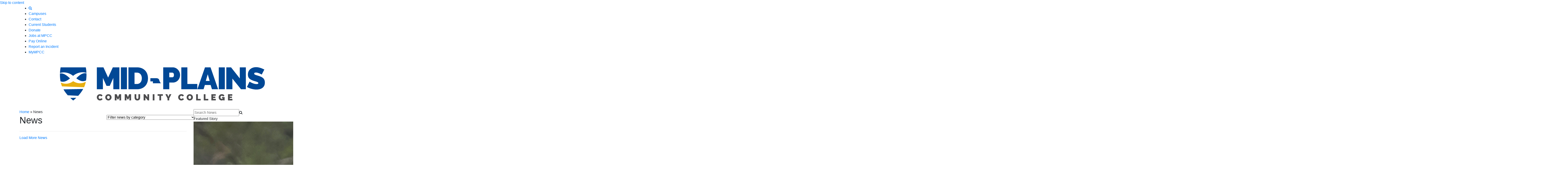

--- FILE ---
content_type: application/xml; charset=utf-8
request_url: https://mpcc.edu/ou-alerts/active-alerts.xml?time=1765889042137
body_size: 54
content:
<rss xmlns:dc='http://purl.org/dc/elements/1.1/' xmlns:ou='https://omniupdate.com/definitions/ou' version='2.0'><channel><title>mpcc - www - Active Alerts</title><link>https://www.mpcc.edu/ou-alerts/active-alerts.xml</link><description>Alerts</description><language>en-us</language><lastBuildDate>Tue, 18 Feb 2025 20:51:56 GMT</lastBuildDate><item/></channel></rss>